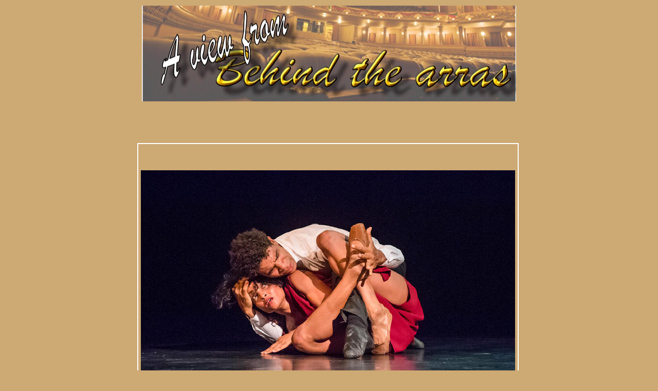

--- FILE ---
content_type: text/html
request_url: https://behindthearras.com/Reviewspr/2017/reviewPROOctDec2017/debut-acosta-danza-review-H10-17.html
body_size: 4457
content:
<!DOCTYPE html PUBLIC "-//W3C//DTD XHTML 1.0 Transitional//EN" "http://www.w3.org/TR/xhtml1/DTD/xhtml1-transitional.dtd">
<html dir="ltr" xmlns="http://www.w3.org/1999/xhtml">

<!-- #BeginTemplate "../../proreviewsmaster.dwt" -->

<head>

<!-- Google Tag Manager -->
<script>(function(w,d,s,l,i){w[l]=w[l]||[];w[l].push({'gtm.start':
new Date().getTime(),event:'gtm.js'});var f=d.getElementsByTagName(s)[0],
j=d.createElement(s),dl=l!='dataLayer'?'&l='+l:'';j.async=true;j.src=
'https://www.googletagmanager.com/gtm.js?id='+i+dl;f.parentNode.insertBefore(j,f);
})(window,document,'script','dataLayer','GTM-5BXHJXQZ');</script>
<!-- End Google Tag Manager -->




<meta content="text/html; charset=utf-8" http-equiv="Content-Type">
<!-- #BeginEditable "doctitle" -->
<title>Debut</title>
<style type="text/css">













.auto-style1 {
	margin: 6px 4px;
}
.auto-style2 {
	font-family: Arial, Helvetica, sans-serif;
	margin: 6px 4px;
}
.auto-style3 {
	font-family: Arial, Helvetica, sans-serif;
	font-size: large;
	margin: 6px 4px;
}
.auto-style4 {
	font-size: large;
	margin: 6px 4px;
}
.auto-style5 {
	font-size: x-large;
	text-align: center;
	margin: 6px 4px;
}
.auto-style6 {
	text-align: center;
}
.auto-style7 {
	font-family: Arial, Helvetica, sans-serif;
	text-align: center;
	margin: 6px 4px;
}
.auto-style8 {
	text-align: center;
	margin: 6px 4px;
}
</style>
<meta content="Review, Debut, Acosta Danza, Carlos Acosta, Birmingham Hippodrome," name="keywords" />
<meta content="Review of Debut from Acosta Danza at Birmingham Hippodrome" name="description" />
<title></title>
<title></title>
<title></title>
<!-- #EndEditable -->
<style type="text/css">

.style3 {
	border: 0 solid #FFFFFF;
}
 
.style1 {
	border: 2px solid #FFFFFF;
}
.style2 {
	border: 0 solid #663300;
}
</style>
<!-- Matomo -->
<script>
  var _paq = window._paq = window._paq || [];
  /* tracker methods like "setCustomDimension" should be called before "trackPageView" */
  _paq.push(['trackPageView']);
  _paq.push(['enableLinkTracking']);
  (function() {
    var u="//www.behindthearras.com/statistics/";
    _paq.push(['setTrackerUrl', u+'piwik.php']);
    _paq.push(['setSiteId', '1']);
    var d=document, g=d.createElement('script'), s=d.getElementsByTagName('script')[0];
    g.async=true; g.src=u+'piwik.js'; s.parentNode.insertBefore(g,s);
  })();
</script>
<!-- End Matomo Code -->

<!-- Clarity tracking code for http://www.behindthearras.com/ -->
<script>
    (function(c,l,a,r,i,t,y){
        c[a]=c[a]||function(){(c[a].q=c[a].q||[]).push(arguments)};
        t=l.createElement(r);t.async=1;t.src="https://www.clarity.ms/tag/"+i+"?ref=bwt";
        y=l.getElementsByTagName(r)[0];y.parentNode.insertBefore(t,y);
    })(window, document, "clarity", "script", "frj4bi4yz4");
</script>

</head>


<body style="background-color: #CDA974">

<!-- Google Tag Manager (noscript) -->
<noscript><iframe src="https://www.googletagmanager.com/ns.html?id=GTM-5BXHJXQZ"
height="0" width="0" style="display:none;visibility:hidden"></iframe></noscript>
<!-- End Google Tag Manager (noscript) -->




<table align="center" style="width: 732px">
	<tr>
		<td><img alt="" height="186" src="../../reviewlogo.jpg" width="728" /></td>
	</tr>
	</table>
<table align="center" style="width: 732px">
	<tr>
		<td class="style3">&nbsp;</td>
		<td class="style3" rowspan="5" style="width: 4px"><!-- #BeginEditable "sideads" --><!-- #EndEditable -->
		</td>
	</tr>
	<tr>
		<td class="style3"><!-- #BeginEditable "topbanner" -->
		<p>&nbsp;</p>
<!-- #EndEditable -->
		</td>
	</tr>
	<tr>
		<td class="style1"><!-- #BeginEditable "review" -->
		<p>&nbsp;</p>
		<p class="auto-style2">
		<img alt="acosta" height="420" src="Acosta-Danza-Debut-Sadlers-Wells-957.jpg" width="728" /></p>
		<p class="auto-style7">Carlos Acosta and Marta Ortega in Mermaid from 
		Acosta Danza: Debut at Sadler's Wells, London. <em>Picture: Tristram 
		Kenton</em></p>
		<h1 class="auto-style6">Debut</h1>
		<h2 class="auto-style6">Acosta Danza</h2>
		<h2 class="auto-style6">Birmingham Hippodrome</h2>
		<p class="auto-style5">****</p>
		<p class="auto-style4"><strong>Carlos Acosta was, until his retirement 
		last year, one of the finest male dancers of his generation, a ballet 
		superstar.</strong></p>
		<p class="auto-style4">Retirement is a relative term though and Acosta 
		not only set up his own dance company to nurture the young emerging 
		talent in his native Cuba, but puts in a guest appearance as a dancer.</p>
		<p class="auto-style1">The company had its first performance just 18 
		months ago in Havana and Debut, the clue being in the name, is its first 
		tour in Britain with an evening of five very different pieces from an 
		impressive list of internationally known choreographers.</p>
		<p class="auto-style1">As with most contemporary dance the programme is 
		your friend. Read it first and at least you might have a clue, or you 
		can read it after for that “so that’s what it was about” moment, no more 
		so than the first piece, El cruce sobre el Niágara (The Crossing Over 
		Niagara).</p>
		<p class="auto-style1">Two male dancers with thighs any front row 
		forward would be proud of, move slowly and deliberately backwards and 
		forwards along a diagonal path of light, sometimes in unison, sometimes 
		so close as to be almost one, sometimes on each others shoulders, and 
		all virtually naked. </p>
		<p class="auto-style1">If Leander Soto was paid £100 a square foot for 
		the costumes, the bill would come to about £7.50. These are budgie 
		smugglers for very small budgies, thongs certainly aren’t what they used 
		to be, and a bit more costume and a bit less flesh might have been a bit 
		more comfortable for the audience and, certainly around the nether 
		regions, for dancers Carlos Luis Blanco and Alejandro Silva who, 
		incidentally, showed remarkable balance and strength – slow motion being 
		much more demanding than normal speed when it comes to dance.</p>
		<p class="auto-style1">The piece, choreographed by Marianela Boán, is 
		based on Peruvian writer Alonso Alegría’s award winning play about 
		French tightrope walker Charles Blondin, who carried his manager on his 
		back over the Niagara Falls in the 1850s. If you could guess that 
		without the programme notes you should think about cutting back on the 
		pharmaceuticals. </p>
		<p class="auto-style8">
		<img alt="bottles" height="400" src="jp-twelve-floor-6-bottles_1000.jpg" width="600" /></p>
		<p class="auto-style7"><strong>Northern lights: the spectacular mix of 
		dance, juggling and circus with Twelve</strong></p>
		<p class="auto-style1">Tightrope might be a circus act but the real big 
		top stuff came at the end with the remarkable Twelve from Jorge Cresis, 
		a piece that combines sport and dance. Twelve dancers and a countless 
		supply of water filled 2 litre plastic drink bottles, each containing a 
		yellow glow stick.</p>
		<p class="auto-style1">It starts by one dancer throwing all the bottles 
		one by one over his head to be caught by the other 11, then ever more 
		complex throws between dancers to an electronic score from Vincenzo 
		Lamagna.</p>
		<p class="auto-style1">It is totally mesmerising demanding great skill, 
		timing and complete reliance of both thrower and receiver and typifies 
		Acosta’s vision that there are no stars, no principles in his Danza, 
		just dancers. This is the ensemble relying heavily on each other to make 
		this work, hundreds of throws, some almost a challenge, even a contest, 
		with a partner, and, amid it all with bottles flying everywhere, only a 
		couple of drops. Rehearsal time must have run into days– it’s worth the 
		price of the ticket alone.</p>
		<p class="auto-style1">The second piece, Belles-Lettres, from New York 
		City Ballet choreographer Justin Peck, set to music by César Franck, is 
		a more traditional piece with some fine pas de deux from four couples 
		dancing to Franck’s lyrical, romantic score. With the cast in bright 
		turquoise and white this is a bright, cheery piece quickly offset by the 
		much darker Imponderable from Spanish choreographer Goyo Montero all set 
		the music and words of Cuba’s legendary folk musician Silvio Rodriguez, 
		widely regarded as one of Latin America’s greatest singer-songwriters, 
		spoken and sung by Owen Belton.</p>
		<p class="auto-style1">It’s all in Spanish so for most it is the feeling 
		rather than the words as nine dancers sometimes move as one, sometimes 
		as pairs, sometimes alone, sometimes puffing smoke at each other, 
		sometimes just torches on a blackened stage. The title perhaps sums it 
		up.</p>
		<p class="auto-style1">And, back to Costa’s retirement. There is 
		something about people at the top of athletic pursuits whether it is 
		dancing, running, football, even cricket. The best not only make it look 
		easy, they also seem to have more time than anyone else and in the 
		fourth piece, Mermaid, from Sadler’s Wells associate artist Sidi Larbi 
		Cherkaoui, who is now also artistic director of The Royal Ballet of 
		Flanders, he brings that calm assurance back to the stage.</p>
		<p class="auto-style1">The piece envisages a mermaid, Marta Ortega, 
		trying to walk, unsteadily, on dry land, being helped by a stranger, 
		Carlos Acosta, with music based on traditional Korean songs of the sea. 
		That’s what it says in the programme at any rate. It could also be a 
		stranger helping a young lady who is the worse the wear for drink. 
		Whatever, it is a bittersweet and very tender duet, beautifully danced 
		with Acosta showing a couple of flashes to prove his retirement is far 
		from complete.</p>
		<p class="auto-style1">It is good to see him back and with a young 
		talented company that has come a long way in 18 months. Debut is an 
		interesting and at times exciting opener heralding a promising future. 
		To 21-10-17</p>
		<p class="auto-style3"><strong>Roger Clarke</strong></p>
		<p class="auto-style1">18-10-17 </p>
		<p class="auto-style2"><em>The production is funded through The 
		Movement, a new producing pertnerhip set up between Birmingham 
		Hippodrome, Saddler's Wells and The Lowry in Manchester to nurture 
		creative talent and to bring large scale dance to a wider audience.&nbsp;</em></p>
<!-- #EndEditable -->
		</td>
	</tr>
	<tr>
		<td class="style2"><!-- #BeginEditable "links" -->
		<p><a href="../../../../index.html">Index page</a>
		<a href="http://www.Birminghamhippodrome.com" target="_blank">Hippodrome</a>
		<a href="../../reviewsPRA-Z.html">Reviews A-Z</a>
		<a href="../../reviews_by_theatres.html">Reviews by Theatre</a>
		<a href="https://twitter.com/share" class="twitter-share-button" data-via="BehindTheArras">Tweet</a>
<script>!function(d,s,id){var js,fjs=d.getElementsByTagName(s)[0],p=/^http:/.test(d.location)?'http':'https';if(!d.getElementById(id)){js=d.createElement(s);js.id=id;js.src=p+'://platform.twitter.com/widgets.js';fjs.parentNode.insertBefore(js,fjs);}}(document, 'script', 'twitter-wjs');</script>
</p>
<!-- #EndEditable -->
		</td>
	</tr>
	<tr>
		<td><!-- #BeginEditable "bottom%20banner" -->
		<p>&nbsp;</p>
<!-- #EndEditable -->
		</td>
	</tr>
</table>

<!-- #BeginEditable "body" -->
<div>
</div>
<!-- #EndEditable -->

</body>

<!-- #EndTemplate -->

<script>'undefined'=== typeof _trfq || (window._trfq = []);'undefined'=== typeof _trfd && (window._trfd=[]),_trfd.push({'tccl.baseHost':'secureserver.net'},{'ap':'cpsh-oh'},{'server':'sxb1plzcpnl507881'},{'dcenter':'sxb1'},{'cp_id':'4970555'},{'cp_cl':'8'}) // Monitoring performance to make your website faster. If you want to opt-out, please contact web hosting support.</script><script src='https://img1.wsimg.com/traffic-assets/js/tccl.min.js'></script></html>
